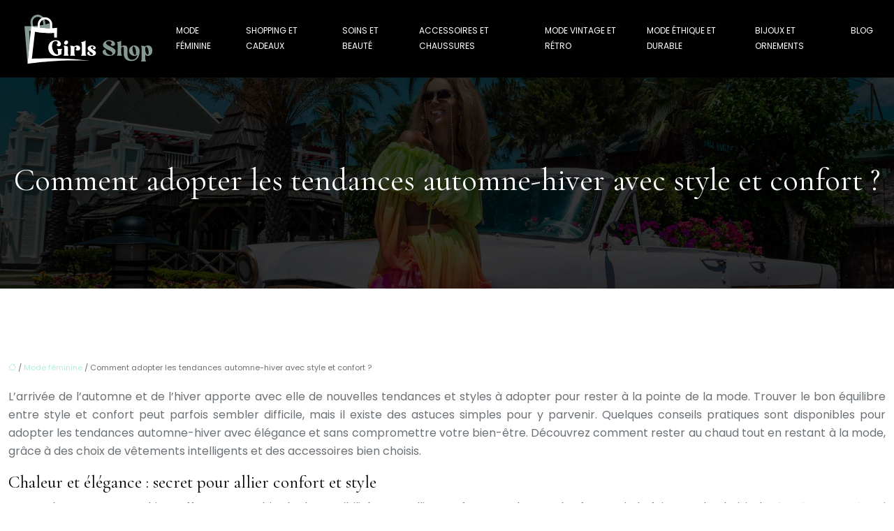

--- FILE ---
content_type: text/html; charset=UTF-8
request_url: https://www.girls-shop.net/comment-adopter-les-tendances-automne-hiver-avec-style-et-confort/
body_size: 13508
content:
<!DOCTYPE html>
<html lang="fr-FR">
<head>
<meta charset="UTF-8" />
<meta name="viewport" content="width=device-width">
<link rel="shortcut icon" href="/wp-content/uploads/2023/10/shop.svg" />
<script type="application/ld+json">
{
    "@context": "https://schema.org",
    "@graph": [
        {
            "@type": "WebSite",
            "@id": "https://www.girls-shop.net#website",
            "url": "https://www.girls-shop.net",
            "name": "girls-shop",
            "inLanguage": "fr-FR",
            "publisher": {
                "@id": "https://www.girls-shop.net#organization"
            }
        },
        {
            "@type": "Organization",
            "@id": "https://www.girls-shop.net#organization",
            "name": "girls-shop",
            "url": "https://www.girls-shop.net",
            "logo": {
                "@type": "ImageObject",
                "@id": "https://www.girls-shop.net#logo",
                "url": "https://www.girls-shop.net/wp-content/uploads/2023/10/Girls-Shop-2.svg"
            }
        },
        {
            "@type": "WebPage",
            "@id": "https://www.girls-shop.net/comment-adopter-les-tendances-automne-hiver-avec-style-et-confort/#webpage",
            "url": "https://www.girls-shop.net/comment-adopter-les-tendances-automne-hiver-avec-style-et-confort/",
            "isPartOf": {
                "@id": "https://www.girls-shop.net#website"
            },
            "breadcrumb": {
                "@id": "https://www.girls-shop.net/comment-adopter-les-tendances-automne-hiver-avec-style-et-confort/#breadcrumb"
            },
            "inLanguage": "fr_FR"
        },
        {
            "@type": "Article",
            "@id": "https://www.girls-shop.net/comment-adopter-les-tendances-automne-hiver-avec-style-et-confort/#article",
            "headline": "Comment adopter les tendances automne-hiver avec style et confort ?",
            "mainEntityOfPage": {
                "@id": "https://www.girls-shop.net/comment-adopter-les-tendances-automne-hiver-avec-style-et-confort/#webpage"
            },
            "wordCount": 1138,
            "isAccessibleForFree": true,
            "articleSection": [
                "Mode féminine"
            ],
            "datePublished": "2023-10-17T00:00:00+00:00",
            "author": {
                "@id": "https://www.girls-shop.net/author/netlinking_user#person"
            },
            "publisher": {
                "@id": "https://www.girls-shop.net#organization"
            },
            "inLanguage": "fr-FR"
        },
        {
            "@type": "BreadcrumbList",
            "@id": "https://www.girls-shop.net/comment-adopter-les-tendances-automne-hiver-avec-style-et-confort/#breadcrumb",
            "itemListElement": [
                {
                    "@type": "ListItem",
                    "position": 1,
                    "name": "Accueil",
                    "item": "https://www.girls-shop.net/"
                },
                {
                    "@type": "ListItem",
                    "position": 2,
                    "name": "Mode féminine",
                    "item": "https://www.girls-shop.net/mode-feminine/"
                },
                {
                    "@type": "ListItem",
                    "position": 3,
                    "name": "Comment adopter les tendances automne-hiver avec style et confort ?",
                    "item": "https://www.girls-shop.net/comment-adopter-les-tendances-automne-hiver-avec-style-et-confort/"
                }
            ]
        }
    ]
}</script>
<meta name='robots' content='max-image-preview:large' />
<title></title><meta name="description" content=""><link rel="alternate" title="oEmbed (JSON)" type="application/json+oembed" href="https://www.girls-shop.net/wp-json/oembed/1.0/embed?url=https%3A%2F%2Fwww.girls-shop.net%2Fcomment-adopter-les-tendances-automne-hiver-avec-style-et-confort%2F" />
<link rel="alternate" title="oEmbed (XML)" type="text/xml+oembed" href="https://www.girls-shop.net/wp-json/oembed/1.0/embed?url=https%3A%2F%2Fwww.girls-shop.net%2Fcomment-adopter-les-tendances-automne-hiver-avec-style-et-confort%2F&#038;format=xml" />
<style id='wp-img-auto-sizes-contain-inline-css' type='text/css'>
img:is([sizes=auto i],[sizes^="auto," i]){contain-intrinsic-size:3000px 1500px}
/*# sourceURL=wp-img-auto-sizes-contain-inline-css */
</style>
<style id='wp-block-library-inline-css' type='text/css'>
:root{--wp-block-synced-color:#7a00df;--wp-block-synced-color--rgb:122,0,223;--wp-bound-block-color:var(--wp-block-synced-color);--wp-editor-canvas-background:#ddd;--wp-admin-theme-color:#007cba;--wp-admin-theme-color--rgb:0,124,186;--wp-admin-theme-color-darker-10:#006ba1;--wp-admin-theme-color-darker-10--rgb:0,107,160.5;--wp-admin-theme-color-darker-20:#005a87;--wp-admin-theme-color-darker-20--rgb:0,90,135;--wp-admin-border-width-focus:2px}@media (min-resolution:192dpi){:root{--wp-admin-border-width-focus:1.5px}}.wp-element-button{cursor:pointer}:root .has-very-light-gray-background-color{background-color:#eee}:root .has-very-dark-gray-background-color{background-color:#313131}:root .has-very-light-gray-color{color:#eee}:root .has-very-dark-gray-color{color:#313131}:root .has-vivid-green-cyan-to-vivid-cyan-blue-gradient-background{background:linear-gradient(135deg,#00d084,#0693e3)}:root .has-purple-crush-gradient-background{background:linear-gradient(135deg,#34e2e4,#4721fb 50%,#ab1dfe)}:root .has-hazy-dawn-gradient-background{background:linear-gradient(135deg,#faaca8,#dad0ec)}:root .has-subdued-olive-gradient-background{background:linear-gradient(135deg,#fafae1,#67a671)}:root .has-atomic-cream-gradient-background{background:linear-gradient(135deg,#fdd79a,#004a59)}:root .has-nightshade-gradient-background{background:linear-gradient(135deg,#330968,#31cdcf)}:root .has-midnight-gradient-background{background:linear-gradient(135deg,#020381,#2874fc)}:root{--wp--preset--font-size--normal:16px;--wp--preset--font-size--huge:42px}.has-regular-font-size{font-size:1em}.has-larger-font-size{font-size:2.625em}.has-normal-font-size{font-size:var(--wp--preset--font-size--normal)}.has-huge-font-size{font-size:var(--wp--preset--font-size--huge)}.has-text-align-center{text-align:center}.has-text-align-left{text-align:left}.has-text-align-right{text-align:right}.has-fit-text{white-space:nowrap!important}#end-resizable-editor-section{display:none}.aligncenter{clear:both}.items-justified-left{justify-content:flex-start}.items-justified-center{justify-content:center}.items-justified-right{justify-content:flex-end}.items-justified-space-between{justify-content:space-between}.screen-reader-text{border:0;clip-path:inset(50%);height:1px;margin:-1px;overflow:hidden;padding:0;position:absolute;width:1px;word-wrap:normal!important}.screen-reader-text:focus{background-color:#ddd;clip-path:none;color:#444;display:block;font-size:1em;height:auto;left:5px;line-height:normal;padding:15px 23px 14px;text-decoration:none;top:5px;width:auto;z-index:100000}html :where(.has-border-color){border-style:solid}html :where([style*=border-top-color]){border-top-style:solid}html :where([style*=border-right-color]){border-right-style:solid}html :where([style*=border-bottom-color]){border-bottom-style:solid}html :where([style*=border-left-color]){border-left-style:solid}html :where([style*=border-width]){border-style:solid}html :where([style*=border-top-width]){border-top-style:solid}html :where([style*=border-right-width]){border-right-style:solid}html :where([style*=border-bottom-width]){border-bottom-style:solid}html :where([style*=border-left-width]){border-left-style:solid}html :where(img[class*=wp-image-]){height:auto;max-width:100%}:where(figure){margin:0 0 1em}html :where(.is-position-sticky){--wp-admin--admin-bar--position-offset:var(--wp-admin--admin-bar--height,0px)}@media screen and (max-width:600px){html :where(.is-position-sticky){--wp-admin--admin-bar--position-offset:0px}}

/*# sourceURL=wp-block-library-inline-css */
</style><style id='wp-block-image-inline-css' type='text/css'>
.wp-block-image>a,.wp-block-image>figure>a{display:inline-block}.wp-block-image img{box-sizing:border-box;height:auto;max-width:100%;vertical-align:bottom}@media not (prefers-reduced-motion){.wp-block-image img.hide{visibility:hidden}.wp-block-image img.show{animation:show-content-image .4s}}.wp-block-image[style*=border-radius] img,.wp-block-image[style*=border-radius]>a{border-radius:inherit}.wp-block-image.has-custom-border img{box-sizing:border-box}.wp-block-image.aligncenter{text-align:center}.wp-block-image.alignfull>a,.wp-block-image.alignwide>a{width:100%}.wp-block-image.alignfull img,.wp-block-image.alignwide img{height:auto;width:100%}.wp-block-image .aligncenter,.wp-block-image .alignleft,.wp-block-image .alignright,.wp-block-image.aligncenter,.wp-block-image.alignleft,.wp-block-image.alignright{display:table}.wp-block-image .aligncenter>figcaption,.wp-block-image .alignleft>figcaption,.wp-block-image .alignright>figcaption,.wp-block-image.aligncenter>figcaption,.wp-block-image.alignleft>figcaption,.wp-block-image.alignright>figcaption{caption-side:bottom;display:table-caption}.wp-block-image .alignleft{float:left;margin:.5em 1em .5em 0}.wp-block-image .alignright{float:right;margin:.5em 0 .5em 1em}.wp-block-image .aligncenter{margin-left:auto;margin-right:auto}.wp-block-image :where(figcaption){margin-bottom:1em;margin-top:.5em}.wp-block-image.is-style-circle-mask img{border-radius:9999px}@supports ((-webkit-mask-image:none) or (mask-image:none)) or (-webkit-mask-image:none){.wp-block-image.is-style-circle-mask img{border-radius:0;-webkit-mask-image:url('data:image/svg+xml;utf8,<svg viewBox="0 0 100 100" xmlns="http://www.w3.org/2000/svg"><circle cx="50" cy="50" r="50"/></svg>');mask-image:url('data:image/svg+xml;utf8,<svg viewBox="0 0 100 100" xmlns="http://www.w3.org/2000/svg"><circle cx="50" cy="50" r="50"/></svg>');mask-mode:alpha;-webkit-mask-position:center;mask-position:center;-webkit-mask-repeat:no-repeat;mask-repeat:no-repeat;-webkit-mask-size:contain;mask-size:contain}}:root :where(.wp-block-image.is-style-rounded img,.wp-block-image .is-style-rounded img){border-radius:9999px}.wp-block-image figure{margin:0}.wp-lightbox-container{display:flex;flex-direction:column;position:relative}.wp-lightbox-container img{cursor:zoom-in}.wp-lightbox-container img:hover+button{opacity:1}.wp-lightbox-container button{align-items:center;backdrop-filter:blur(16px) saturate(180%);background-color:#5a5a5a40;border:none;border-radius:4px;cursor:zoom-in;display:flex;height:20px;justify-content:center;opacity:0;padding:0;position:absolute;right:16px;text-align:center;top:16px;width:20px;z-index:100}@media not (prefers-reduced-motion){.wp-lightbox-container button{transition:opacity .2s ease}}.wp-lightbox-container button:focus-visible{outline:3px auto #5a5a5a40;outline:3px auto -webkit-focus-ring-color;outline-offset:3px}.wp-lightbox-container button:hover{cursor:pointer;opacity:1}.wp-lightbox-container button:focus{opacity:1}.wp-lightbox-container button:focus,.wp-lightbox-container button:hover,.wp-lightbox-container button:not(:hover):not(:active):not(.has-background){background-color:#5a5a5a40;border:none}.wp-lightbox-overlay{box-sizing:border-box;cursor:zoom-out;height:100vh;left:0;overflow:hidden;position:fixed;top:0;visibility:hidden;width:100%;z-index:100000}.wp-lightbox-overlay .close-button{align-items:center;cursor:pointer;display:flex;justify-content:center;min-height:40px;min-width:40px;padding:0;position:absolute;right:calc(env(safe-area-inset-right) + 16px);top:calc(env(safe-area-inset-top) + 16px);z-index:5000000}.wp-lightbox-overlay .close-button:focus,.wp-lightbox-overlay .close-button:hover,.wp-lightbox-overlay .close-button:not(:hover):not(:active):not(.has-background){background:none;border:none}.wp-lightbox-overlay .lightbox-image-container{height:var(--wp--lightbox-container-height);left:50%;overflow:hidden;position:absolute;top:50%;transform:translate(-50%,-50%);transform-origin:top left;width:var(--wp--lightbox-container-width);z-index:9999999999}.wp-lightbox-overlay .wp-block-image{align-items:center;box-sizing:border-box;display:flex;height:100%;justify-content:center;margin:0;position:relative;transform-origin:0 0;width:100%;z-index:3000000}.wp-lightbox-overlay .wp-block-image img{height:var(--wp--lightbox-image-height);min-height:var(--wp--lightbox-image-height);min-width:var(--wp--lightbox-image-width);width:var(--wp--lightbox-image-width)}.wp-lightbox-overlay .wp-block-image figcaption{display:none}.wp-lightbox-overlay button{background:none;border:none}.wp-lightbox-overlay .scrim{background-color:#fff;height:100%;opacity:.9;position:absolute;width:100%;z-index:2000000}.wp-lightbox-overlay.active{visibility:visible}@media not (prefers-reduced-motion){.wp-lightbox-overlay.active{animation:turn-on-visibility .25s both}.wp-lightbox-overlay.active img{animation:turn-on-visibility .35s both}.wp-lightbox-overlay.show-closing-animation:not(.active){animation:turn-off-visibility .35s both}.wp-lightbox-overlay.show-closing-animation:not(.active) img{animation:turn-off-visibility .25s both}.wp-lightbox-overlay.zoom.active{animation:none;opacity:1;visibility:visible}.wp-lightbox-overlay.zoom.active .lightbox-image-container{animation:lightbox-zoom-in .4s}.wp-lightbox-overlay.zoom.active .lightbox-image-container img{animation:none}.wp-lightbox-overlay.zoom.active .scrim{animation:turn-on-visibility .4s forwards}.wp-lightbox-overlay.zoom.show-closing-animation:not(.active){animation:none}.wp-lightbox-overlay.zoom.show-closing-animation:not(.active) .lightbox-image-container{animation:lightbox-zoom-out .4s}.wp-lightbox-overlay.zoom.show-closing-animation:not(.active) .lightbox-image-container img{animation:none}.wp-lightbox-overlay.zoom.show-closing-animation:not(.active) .scrim{animation:turn-off-visibility .4s forwards}}@keyframes show-content-image{0%{visibility:hidden}99%{visibility:hidden}to{visibility:visible}}@keyframes turn-on-visibility{0%{opacity:0}to{opacity:1}}@keyframes turn-off-visibility{0%{opacity:1;visibility:visible}99%{opacity:0;visibility:visible}to{opacity:0;visibility:hidden}}@keyframes lightbox-zoom-in{0%{transform:translate(calc((-100vw + var(--wp--lightbox-scrollbar-width))/2 + var(--wp--lightbox-initial-left-position)),calc(-50vh + var(--wp--lightbox-initial-top-position))) scale(var(--wp--lightbox-scale))}to{transform:translate(-50%,-50%) scale(1)}}@keyframes lightbox-zoom-out{0%{transform:translate(-50%,-50%) scale(1);visibility:visible}99%{visibility:visible}to{transform:translate(calc((-100vw + var(--wp--lightbox-scrollbar-width))/2 + var(--wp--lightbox-initial-left-position)),calc(-50vh + var(--wp--lightbox-initial-top-position))) scale(var(--wp--lightbox-scale));visibility:hidden}}
/*# sourceURL=https://www.girls-shop.net/wp-includes/blocks/image/style.min.css */
</style>
<style id='wp-block-list-inline-css' type='text/css'>
ol,ul{box-sizing:border-box}:root :where(.wp-block-list.has-background){padding:1.25em 2.375em}
/*# sourceURL=https://www.girls-shop.net/wp-includes/blocks/list/style.min.css */
</style>
<style id='wp-block-columns-inline-css' type='text/css'>
.wp-block-columns{box-sizing:border-box;display:flex;flex-wrap:wrap!important}@media (min-width:782px){.wp-block-columns{flex-wrap:nowrap!important}}.wp-block-columns{align-items:normal!important}.wp-block-columns.are-vertically-aligned-top{align-items:flex-start}.wp-block-columns.are-vertically-aligned-center{align-items:center}.wp-block-columns.are-vertically-aligned-bottom{align-items:flex-end}@media (max-width:781px){.wp-block-columns:not(.is-not-stacked-on-mobile)>.wp-block-column{flex-basis:100%!important}}@media (min-width:782px){.wp-block-columns:not(.is-not-stacked-on-mobile)>.wp-block-column{flex-basis:0;flex-grow:1}.wp-block-columns:not(.is-not-stacked-on-mobile)>.wp-block-column[style*=flex-basis]{flex-grow:0}}.wp-block-columns.is-not-stacked-on-mobile{flex-wrap:nowrap!important}.wp-block-columns.is-not-stacked-on-mobile>.wp-block-column{flex-basis:0;flex-grow:1}.wp-block-columns.is-not-stacked-on-mobile>.wp-block-column[style*=flex-basis]{flex-grow:0}:where(.wp-block-columns){margin-bottom:1.75em}:where(.wp-block-columns.has-background){padding:1.25em 2.375em}.wp-block-column{flex-grow:1;min-width:0;overflow-wrap:break-word;word-break:break-word}.wp-block-column.is-vertically-aligned-top{align-self:flex-start}.wp-block-column.is-vertically-aligned-center{align-self:center}.wp-block-column.is-vertically-aligned-bottom{align-self:flex-end}.wp-block-column.is-vertically-aligned-stretch{align-self:stretch}.wp-block-column.is-vertically-aligned-bottom,.wp-block-column.is-vertically-aligned-center,.wp-block-column.is-vertically-aligned-top{width:100%}
/*# sourceURL=https://www.girls-shop.net/wp-includes/blocks/columns/style.min.css */
</style>
<style id='wp-block-paragraph-inline-css' type='text/css'>
.is-small-text{font-size:.875em}.is-regular-text{font-size:1em}.is-large-text{font-size:2.25em}.is-larger-text{font-size:3em}.has-drop-cap:not(:focus):first-letter{float:left;font-size:8.4em;font-style:normal;font-weight:100;line-height:.68;margin:.05em .1em 0 0;text-transform:uppercase}body.rtl .has-drop-cap:not(:focus):first-letter{float:none;margin-left:.1em}p.has-drop-cap.has-background{overflow:hidden}:root :where(p.has-background){padding:1.25em 2.375em}:where(p.has-text-color:not(.has-link-color)) a{color:inherit}p.has-text-align-left[style*="writing-mode:vertical-lr"],p.has-text-align-right[style*="writing-mode:vertical-rl"]{rotate:180deg}
/*# sourceURL=https://www.girls-shop.net/wp-includes/blocks/paragraph/style.min.css */
</style>
<style id='global-styles-inline-css' type='text/css'>
:root{--wp--preset--aspect-ratio--square: 1;--wp--preset--aspect-ratio--4-3: 4/3;--wp--preset--aspect-ratio--3-4: 3/4;--wp--preset--aspect-ratio--3-2: 3/2;--wp--preset--aspect-ratio--2-3: 2/3;--wp--preset--aspect-ratio--16-9: 16/9;--wp--preset--aspect-ratio--9-16: 9/16;--wp--preset--color--black: #000000;--wp--preset--color--cyan-bluish-gray: #abb8c3;--wp--preset--color--white: #ffffff;--wp--preset--color--pale-pink: #f78da7;--wp--preset--color--vivid-red: #cf2e2e;--wp--preset--color--luminous-vivid-orange: #ff6900;--wp--preset--color--luminous-vivid-amber: #fcb900;--wp--preset--color--light-green-cyan: #7bdcb5;--wp--preset--color--vivid-green-cyan: #00d084;--wp--preset--color--pale-cyan-blue: #8ed1fc;--wp--preset--color--vivid-cyan-blue: #0693e3;--wp--preset--color--vivid-purple: #9b51e0;--wp--preset--color--base: #f9f9f9;--wp--preset--color--base-2: #ffffff;--wp--preset--color--contrast: #111111;--wp--preset--color--contrast-2: #636363;--wp--preset--color--contrast-3: #A4A4A4;--wp--preset--color--accent: #cfcabe;--wp--preset--color--accent-2: #c2a990;--wp--preset--color--accent-3: #d8613c;--wp--preset--color--accent-4: #b1c5a4;--wp--preset--color--accent-5: #b5bdbc;--wp--preset--gradient--vivid-cyan-blue-to-vivid-purple: linear-gradient(135deg,rgb(6,147,227) 0%,rgb(155,81,224) 100%);--wp--preset--gradient--light-green-cyan-to-vivid-green-cyan: linear-gradient(135deg,rgb(122,220,180) 0%,rgb(0,208,130) 100%);--wp--preset--gradient--luminous-vivid-amber-to-luminous-vivid-orange: linear-gradient(135deg,rgb(252,185,0) 0%,rgb(255,105,0) 100%);--wp--preset--gradient--luminous-vivid-orange-to-vivid-red: linear-gradient(135deg,rgb(255,105,0) 0%,rgb(207,46,46) 100%);--wp--preset--gradient--very-light-gray-to-cyan-bluish-gray: linear-gradient(135deg,rgb(238,238,238) 0%,rgb(169,184,195) 100%);--wp--preset--gradient--cool-to-warm-spectrum: linear-gradient(135deg,rgb(74,234,220) 0%,rgb(151,120,209) 20%,rgb(207,42,186) 40%,rgb(238,44,130) 60%,rgb(251,105,98) 80%,rgb(254,248,76) 100%);--wp--preset--gradient--blush-light-purple: linear-gradient(135deg,rgb(255,206,236) 0%,rgb(152,150,240) 100%);--wp--preset--gradient--blush-bordeaux: linear-gradient(135deg,rgb(254,205,165) 0%,rgb(254,45,45) 50%,rgb(107,0,62) 100%);--wp--preset--gradient--luminous-dusk: linear-gradient(135deg,rgb(255,203,112) 0%,rgb(199,81,192) 50%,rgb(65,88,208) 100%);--wp--preset--gradient--pale-ocean: linear-gradient(135deg,rgb(255,245,203) 0%,rgb(182,227,212) 50%,rgb(51,167,181) 100%);--wp--preset--gradient--electric-grass: linear-gradient(135deg,rgb(202,248,128) 0%,rgb(113,206,126) 100%);--wp--preset--gradient--midnight: linear-gradient(135deg,rgb(2,3,129) 0%,rgb(40,116,252) 100%);--wp--preset--gradient--gradient-1: linear-gradient(to bottom, #cfcabe 0%, #F9F9F9 100%);--wp--preset--gradient--gradient-2: linear-gradient(to bottom, #C2A990 0%, #F9F9F9 100%);--wp--preset--gradient--gradient-3: linear-gradient(to bottom, #D8613C 0%, #F9F9F9 100%);--wp--preset--gradient--gradient-4: linear-gradient(to bottom, #B1C5A4 0%, #F9F9F9 100%);--wp--preset--gradient--gradient-5: linear-gradient(to bottom, #B5BDBC 0%, #F9F9F9 100%);--wp--preset--gradient--gradient-6: linear-gradient(to bottom, #A4A4A4 0%, #F9F9F9 100%);--wp--preset--gradient--gradient-7: linear-gradient(to bottom, #cfcabe 50%, #F9F9F9 50%);--wp--preset--gradient--gradient-8: linear-gradient(to bottom, #C2A990 50%, #F9F9F9 50%);--wp--preset--gradient--gradient-9: linear-gradient(to bottom, #D8613C 50%, #F9F9F9 50%);--wp--preset--gradient--gradient-10: linear-gradient(to bottom, #B1C5A4 50%, #F9F9F9 50%);--wp--preset--gradient--gradient-11: linear-gradient(to bottom, #B5BDBC 50%, #F9F9F9 50%);--wp--preset--gradient--gradient-12: linear-gradient(to bottom, #A4A4A4 50%, #F9F9F9 50%);--wp--preset--font-size--small: 13px;--wp--preset--font-size--medium: 20px;--wp--preset--font-size--large: 36px;--wp--preset--font-size--x-large: 42px;--wp--preset--spacing--20: min(1.5rem, 2vw);--wp--preset--spacing--30: min(2.5rem, 3vw);--wp--preset--spacing--40: min(4rem, 5vw);--wp--preset--spacing--50: min(6.5rem, 8vw);--wp--preset--spacing--60: min(10.5rem, 13vw);--wp--preset--spacing--70: 3.38rem;--wp--preset--spacing--80: 5.06rem;--wp--preset--spacing--10: 1rem;--wp--preset--shadow--natural: 6px 6px 9px rgba(0, 0, 0, 0.2);--wp--preset--shadow--deep: 12px 12px 50px rgba(0, 0, 0, 0.4);--wp--preset--shadow--sharp: 6px 6px 0px rgba(0, 0, 0, 0.2);--wp--preset--shadow--outlined: 6px 6px 0px -3px rgb(255, 255, 255), 6px 6px rgb(0, 0, 0);--wp--preset--shadow--crisp: 6px 6px 0px rgb(0, 0, 0);}:root { --wp--style--global--content-size: 1320px;--wp--style--global--wide-size: 1920px; }:where(body) { margin: 0; }.wp-site-blocks { padding-top: var(--wp--style--root--padding-top); padding-bottom: var(--wp--style--root--padding-bottom); }.has-global-padding { padding-right: var(--wp--style--root--padding-right); padding-left: var(--wp--style--root--padding-left); }.has-global-padding > .alignfull { margin-right: calc(var(--wp--style--root--padding-right) * -1); margin-left: calc(var(--wp--style--root--padding-left) * -1); }.has-global-padding :where(:not(.alignfull.is-layout-flow) > .has-global-padding:not(.wp-block-block, .alignfull)) { padding-right: 0; padding-left: 0; }.has-global-padding :where(:not(.alignfull.is-layout-flow) > .has-global-padding:not(.wp-block-block, .alignfull)) > .alignfull { margin-left: 0; margin-right: 0; }.wp-site-blocks > .alignleft { float: left; margin-right: 2em; }.wp-site-blocks > .alignright { float: right; margin-left: 2em; }.wp-site-blocks > .aligncenter { justify-content: center; margin-left: auto; margin-right: auto; }:where(.wp-site-blocks) > * { margin-block-start: 1.2rem; margin-block-end: 0; }:where(.wp-site-blocks) > :first-child { margin-block-start: 0; }:where(.wp-site-blocks) > :last-child { margin-block-end: 0; }:root { --wp--style--block-gap: 1.2rem; }:root :where(.is-layout-flow) > :first-child{margin-block-start: 0;}:root :where(.is-layout-flow) > :last-child{margin-block-end: 0;}:root :where(.is-layout-flow) > *{margin-block-start: 1.2rem;margin-block-end: 0;}:root :where(.is-layout-constrained) > :first-child{margin-block-start: 0;}:root :where(.is-layout-constrained) > :last-child{margin-block-end: 0;}:root :where(.is-layout-constrained) > *{margin-block-start: 1.2rem;margin-block-end: 0;}:root :where(.is-layout-flex){gap: 1.2rem;}:root :where(.is-layout-grid){gap: 1.2rem;}.is-layout-flow > .alignleft{float: left;margin-inline-start: 0;margin-inline-end: 2em;}.is-layout-flow > .alignright{float: right;margin-inline-start: 2em;margin-inline-end: 0;}.is-layout-flow > .aligncenter{margin-left: auto !important;margin-right: auto !important;}.is-layout-constrained > .alignleft{float: left;margin-inline-start: 0;margin-inline-end: 2em;}.is-layout-constrained > .alignright{float: right;margin-inline-start: 2em;margin-inline-end: 0;}.is-layout-constrained > .aligncenter{margin-left: auto !important;margin-right: auto !important;}.is-layout-constrained > :where(:not(.alignleft):not(.alignright):not(.alignfull)){max-width: var(--wp--style--global--content-size);margin-left: auto !important;margin-right: auto !important;}.is-layout-constrained > .alignwide{max-width: var(--wp--style--global--wide-size);}body .is-layout-flex{display: flex;}.is-layout-flex{flex-wrap: wrap;align-items: center;}.is-layout-flex > :is(*, div){margin: 0;}body .is-layout-grid{display: grid;}.is-layout-grid > :is(*, div){margin: 0;}body{--wp--style--root--padding-top: 0px;--wp--style--root--padding-right: var(--wp--preset--spacing--50);--wp--style--root--padding-bottom: 0px;--wp--style--root--padding-left: var(--wp--preset--spacing--50);}a:where(:not(.wp-element-button)){text-decoration: underline;}:root :where(a:where(:not(.wp-element-button)):hover){text-decoration: none;}:root :where(.wp-element-button, .wp-block-button__link){background-color: var(--wp--preset--color--contrast);border-radius: .33rem;border-color: var(--wp--preset--color--contrast);border-width: 0;color: var(--wp--preset--color--base);font-family: inherit;font-size: var(--wp--preset--font-size--small);font-style: normal;font-weight: 500;letter-spacing: inherit;line-height: inherit;padding-top: 0.6rem;padding-right: 1rem;padding-bottom: 0.6rem;padding-left: 1rem;text-decoration: none;text-transform: inherit;}:root :where(.wp-element-button:hover, .wp-block-button__link:hover){background-color: var(--wp--preset--color--contrast-2);border-color: var(--wp--preset--color--contrast-2);color: var(--wp--preset--color--base);}:root :where(.wp-element-button:focus, .wp-block-button__link:focus){background-color: var(--wp--preset--color--contrast-2);border-color: var(--wp--preset--color--contrast-2);color: var(--wp--preset--color--base);outline-color: var(--wp--preset--color--contrast);outline-offset: 2px;outline-style: dotted;outline-width: 1px;}:root :where(.wp-element-button:active, .wp-block-button__link:active){background-color: var(--wp--preset--color--contrast);color: var(--wp--preset--color--base);}:root :where(.wp-element-caption, .wp-block-audio figcaption, .wp-block-embed figcaption, .wp-block-gallery figcaption, .wp-block-image figcaption, .wp-block-table figcaption, .wp-block-video figcaption){color: var(--wp--preset--color--contrast-2);font-family: var(--wp--preset--font-family--body);font-size: 0.8rem;}.has-black-color{color: var(--wp--preset--color--black) !important;}.has-cyan-bluish-gray-color{color: var(--wp--preset--color--cyan-bluish-gray) !important;}.has-white-color{color: var(--wp--preset--color--white) !important;}.has-pale-pink-color{color: var(--wp--preset--color--pale-pink) !important;}.has-vivid-red-color{color: var(--wp--preset--color--vivid-red) !important;}.has-luminous-vivid-orange-color{color: var(--wp--preset--color--luminous-vivid-orange) !important;}.has-luminous-vivid-amber-color{color: var(--wp--preset--color--luminous-vivid-amber) !important;}.has-light-green-cyan-color{color: var(--wp--preset--color--light-green-cyan) !important;}.has-vivid-green-cyan-color{color: var(--wp--preset--color--vivid-green-cyan) !important;}.has-pale-cyan-blue-color{color: var(--wp--preset--color--pale-cyan-blue) !important;}.has-vivid-cyan-blue-color{color: var(--wp--preset--color--vivid-cyan-blue) !important;}.has-vivid-purple-color{color: var(--wp--preset--color--vivid-purple) !important;}.has-base-color{color: var(--wp--preset--color--base) !important;}.has-base-2-color{color: var(--wp--preset--color--base-2) !important;}.has-contrast-color{color: var(--wp--preset--color--contrast) !important;}.has-contrast-2-color{color: var(--wp--preset--color--contrast-2) !important;}.has-contrast-3-color{color: var(--wp--preset--color--contrast-3) !important;}.has-accent-color{color: var(--wp--preset--color--accent) !important;}.has-accent-2-color{color: var(--wp--preset--color--accent-2) !important;}.has-accent-3-color{color: var(--wp--preset--color--accent-3) !important;}.has-accent-4-color{color: var(--wp--preset--color--accent-4) !important;}.has-accent-5-color{color: var(--wp--preset--color--accent-5) !important;}.has-black-background-color{background-color: var(--wp--preset--color--black) !important;}.has-cyan-bluish-gray-background-color{background-color: var(--wp--preset--color--cyan-bluish-gray) !important;}.has-white-background-color{background-color: var(--wp--preset--color--white) !important;}.has-pale-pink-background-color{background-color: var(--wp--preset--color--pale-pink) !important;}.has-vivid-red-background-color{background-color: var(--wp--preset--color--vivid-red) !important;}.has-luminous-vivid-orange-background-color{background-color: var(--wp--preset--color--luminous-vivid-orange) !important;}.has-luminous-vivid-amber-background-color{background-color: var(--wp--preset--color--luminous-vivid-amber) !important;}.has-light-green-cyan-background-color{background-color: var(--wp--preset--color--light-green-cyan) !important;}.has-vivid-green-cyan-background-color{background-color: var(--wp--preset--color--vivid-green-cyan) !important;}.has-pale-cyan-blue-background-color{background-color: var(--wp--preset--color--pale-cyan-blue) !important;}.has-vivid-cyan-blue-background-color{background-color: var(--wp--preset--color--vivid-cyan-blue) !important;}.has-vivid-purple-background-color{background-color: var(--wp--preset--color--vivid-purple) !important;}.has-base-background-color{background-color: var(--wp--preset--color--base) !important;}.has-base-2-background-color{background-color: var(--wp--preset--color--base-2) !important;}.has-contrast-background-color{background-color: var(--wp--preset--color--contrast) !important;}.has-contrast-2-background-color{background-color: var(--wp--preset--color--contrast-2) !important;}.has-contrast-3-background-color{background-color: var(--wp--preset--color--contrast-3) !important;}.has-accent-background-color{background-color: var(--wp--preset--color--accent) !important;}.has-accent-2-background-color{background-color: var(--wp--preset--color--accent-2) !important;}.has-accent-3-background-color{background-color: var(--wp--preset--color--accent-3) !important;}.has-accent-4-background-color{background-color: var(--wp--preset--color--accent-4) !important;}.has-accent-5-background-color{background-color: var(--wp--preset--color--accent-5) !important;}.has-black-border-color{border-color: var(--wp--preset--color--black) !important;}.has-cyan-bluish-gray-border-color{border-color: var(--wp--preset--color--cyan-bluish-gray) !important;}.has-white-border-color{border-color: var(--wp--preset--color--white) !important;}.has-pale-pink-border-color{border-color: var(--wp--preset--color--pale-pink) !important;}.has-vivid-red-border-color{border-color: var(--wp--preset--color--vivid-red) !important;}.has-luminous-vivid-orange-border-color{border-color: var(--wp--preset--color--luminous-vivid-orange) !important;}.has-luminous-vivid-amber-border-color{border-color: var(--wp--preset--color--luminous-vivid-amber) !important;}.has-light-green-cyan-border-color{border-color: var(--wp--preset--color--light-green-cyan) !important;}.has-vivid-green-cyan-border-color{border-color: var(--wp--preset--color--vivid-green-cyan) !important;}.has-pale-cyan-blue-border-color{border-color: var(--wp--preset--color--pale-cyan-blue) !important;}.has-vivid-cyan-blue-border-color{border-color: var(--wp--preset--color--vivid-cyan-blue) !important;}.has-vivid-purple-border-color{border-color: var(--wp--preset--color--vivid-purple) !important;}.has-base-border-color{border-color: var(--wp--preset--color--base) !important;}.has-base-2-border-color{border-color: var(--wp--preset--color--base-2) !important;}.has-contrast-border-color{border-color: var(--wp--preset--color--contrast) !important;}.has-contrast-2-border-color{border-color: var(--wp--preset--color--contrast-2) !important;}.has-contrast-3-border-color{border-color: var(--wp--preset--color--contrast-3) !important;}.has-accent-border-color{border-color: var(--wp--preset--color--accent) !important;}.has-accent-2-border-color{border-color: var(--wp--preset--color--accent-2) !important;}.has-accent-3-border-color{border-color: var(--wp--preset--color--accent-3) !important;}.has-accent-4-border-color{border-color: var(--wp--preset--color--accent-4) !important;}.has-accent-5-border-color{border-color: var(--wp--preset--color--accent-5) !important;}.has-vivid-cyan-blue-to-vivid-purple-gradient-background{background: var(--wp--preset--gradient--vivid-cyan-blue-to-vivid-purple) !important;}.has-light-green-cyan-to-vivid-green-cyan-gradient-background{background: var(--wp--preset--gradient--light-green-cyan-to-vivid-green-cyan) !important;}.has-luminous-vivid-amber-to-luminous-vivid-orange-gradient-background{background: var(--wp--preset--gradient--luminous-vivid-amber-to-luminous-vivid-orange) !important;}.has-luminous-vivid-orange-to-vivid-red-gradient-background{background: var(--wp--preset--gradient--luminous-vivid-orange-to-vivid-red) !important;}.has-very-light-gray-to-cyan-bluish-gray-gradient-background{background: var(--wp--preset--gradient--very-light-gray-to-cyan-bluish-gray) !important;}.has-cool-to-warm-spectrum-gradient-background{background: var(--wp--preset--gradient--cool-to-warm-spectrum) !important;}.has-blush-light-purple-gradient-background{background: var(--wp--preset--gradient--blush-light-purple) !important;}.has-blush-bordeaux-gradient-background{background: var(--wp--preset--gradient--blush-bordeaux) !important;}.has-luminous-dusk-gradient-background{background: var(--wp--preset--gradient--luminous-dusk) !important;}.has-pale-ocean-gradient-background{background: var(--wp--preset--gradient--pale-ocean) !important;}.has-electric-grass-gradient-background{background: var(--wp--preset--gradient--electric-grass) !important;}.has-midnight-gradient-background{background: var(--wp--preset--gradient--midnight) !important;}.has-gradient-1-gradient-background{background: var(--wp--preset--gradient--gradient-1) !important;}.has-gradient-2-gradient-background{background: var(--wp--preset--gradient--gradient-2) !important;}.has-gradient-3-gradient-background{background: var(--wp--preset--gradient--gradient-3) !important;}.has-gradient-4-gradient-background{background: var(--wp--preset--gradient--gradient-4) !important;}.has-gradient-5-gradient-background{background: var(--wp--preset--gradient--gradient-5) !important;}.has-gradient-6-gradient-background{background: var(--wp--preset--gradient--gradient-6) !important;}.has-gradient-7-gradient-background{background: var(--wp--preset--gradient--gradient-7) !important;}.has-gradient-8-gradient-background{background: var(--wp--preset--gradient--gradient-8) !important;}.has-gradient-9-gradient-background{background: var(--wp--preset--gradient--gradient-9) !important;}.has-gradient-10-gradient-background{background: var(--wp--preset--gradient--gradient-10) !important;}.has-gradient-11-gradient-background{background: var(--wp--preset--gradient--gradient-11) !important;}.has-gradient-12-gradient-background{background: var(--wp--preset--gradient--gradient-12) !important;}.has-small-font-size{font-size: var(--wp--preset--font-size--small) !important;}.has-medium-font-size{font-size: var(--wp--preset--font-size--medium) !important;}.has-large-font-size{font-size: var(--wp--preset--font-size--large) !important;}.has-x-large-font-size{font-size: var(--wp--preset--font-size--x-large) !important;}
:root :where(.wp-block-list){padding-left: var(--wp--preset--spacing--10);}
/*# sourceURL=global-styles-inline-css */
</style>
<style id='core-block-supports-inline-css' type='text/css'>
.wp-container-core-columns-is-layout-28f84493{flex-wrap:nowrap;}
/*# sourceURL=core-block-supports-inline-css */
</style>

<link rel='stylesheet' id='default-css' href='https://www.girls-shop.net/wp-content/themes/factory-templates-4/style.css?ver=e77eb55ded5ad225c4cdf983ec090875' type='text/css' media='all' />
<link rel='stylesheet' id='bootstrap5-css' href='https://www.girls-shop.net/wp-content/themes/factory-templates-4/css/bootstrap.min.css?ver=e77eb55ded5ad225c4cdf983ec090875' type='text/css' media='all' />
<link rel='stylesheet' id='bootstrap-icon-css' href='https://www.girls-shop.net/wp-content/themes/factory-templates-4/css/bootstrap-icons.css?ver=e77eb55ded5ad225c4cdf983ec090875' type='text/css' media='all' />
<link rel='stylesheet' id='global-css' href='https://www.girls-shop.net/wp-content/themes/factory-templates-4/css/global.css?ver=e77eb55ded5ad225c4cdf983ec090875' type='text/css' media='all' />
<link rel='stylesheet' id='light-theme-css' href='https://www.girls-shop.net/wp-content/themes/factory-templates-4/css/light.css?ver=e77eb55ded5ad225c4cdf983ec090875' type='text/css' media='all' />
<script type="text/javascript" src="https://code.jquery.com/jquery-3.2.1.min.js?ver=e77eb55ded5ad225c4cdf983ec090875" id="jquery3.2.1-js"></script>
<script type="text/javascript" src="https://www.girls-shop.net/wp-content/themes/factory-templates-4/js/fn.js?ver=e77eb55ded5ad225c4cdf983ec090875" id="default_script-js"></script>
<link rel="https://api.w.org/" href="https://www.girls-shop.net/wp-json/" /><link rel="alternate" title="JSON" type="application/json" href="https://www.girls-shop.net/wp-json/wp/v2/posts/316" /><link rel="EditURI" type="application/rsd+xml" title="RSD" href="https://www.girls-shop.net/xmlrpc.php?rsd" />
<link rel="canonical" href="https://www.girls-shop.net/comment-adopter-les-tendances-automne-hiver-avec-style-et-confort/" />
<link rel='shortlink' href='https://www.girls-shop.net/?p=316' />
 
<meta name="google-site-verification" content="psp209S9kzrpovoeQyIQr7MbR-XrReuFbQRCu7Vdv8s" />
<meta name="google-site-verification" content="CRMXziLvreALM0zOGMUOr0Nx-TOa3035Oq1XliMJAkg" />
<link href="https://fonts.googleapis.com/css2?family=Cormorant+Garamond:ital@0;1&family=Poppins&display=swap" rel="stylesheet"> 
<style type="text/css">
.default_color_background,.menu-bars{background-color : #849994 }.default_color_text,a,h1 span,h2 span,h3 span,h4 span,h5 span,h6 span{color :#849994 }.navigation li a,.navigation li.disabled,.navigation li.active a,.owl-dots .owl-dot.active span,.owl-dots .owl-dot:hover span{background-color: #849994;}
.block-spc{border-color:#849994}
.page-content a{color : #b1eddf }.page-content a:hover{color : #b1b1e1 }.home .body-content a{color : #b1eddf }.home .body-content a:hover{color : #b1b1e1 }.col-menu,.main-navigation{background-color:transparent;}nav .bi-list{color:#fff}nav .navbar-toggler{background-color:#849994}body:not(.home) .main-navigation{background-color:#000}.main-navigation {padding:0px;}.main-navigation.scrolled{padding:0px;}.main-navigation nav li{padding:20px 15px;}.main-navigation.scrolled{background-color:#000000;}.main-navigation .logo-main{padding: 5px 5px 5px 5px;}.main-navigation .logo-main{height: auto;}.main-navigation  .logo-sticky{height: auto;}@media(min-width:990px){nav li a{padding:0px!important}}.main-navigation .sub-menu{background-color: #000000;}nav li a{font-size:12px;}nav li a{line-height:22px;}nav li a{color:#ffffff!important;}nav li:hover > a,.current-menu-item > a{color:#849994!important;}.main-navigation .sub-menu{padding:0px}.main-navigation ul ul li{padding:10px}.archive h1{color:#ffffff!important;}.archive h1{text-align:center!important;} .archive h1{font-size:45px}  .archive h2,.cat-description h2{font-size:25px} .archive h2 a,.cat-description h2{color:#000000!important;}.archive .readmore{background-color:#849994;}.archive .readmore{color:#ffffff;}.archive .readmore:hover{background-color:#7f7f90;}.archive .readmore:hover{color:#ffffff;}.archive .readmore{padding:8px 20px;}.archive .readmore{border-width: 0px}.single h1{color:#ffffff!important;}.single .the-post h2{color:#000!important;}.single .the-post h3{color:#000!important;}.single .the-post h4{color:#000!important;}.single .the-post h5{color:#000!important;}.single .the-post h6{color:#000!important;} .single .post-content a{color:#b1eddf} .single .post-content a:hover{color:#b1b1e1}.single h1{text-align:center!important;}.single h1{font-size: 45px}.single h2{font-size: 25px}.single h3{font-size: 21px}.single h4{font-size: 18px}.single h5{font-size: 16px}.single h6{font-size: 15px}footer{background-position:top }  footer a{color: #849994}#back_to_top{background-color:#849994;}#back_to_top i, #back_to_top svg{color:#fff;} footer{padding:100px 0px 0px} #back_to_top {padding:3px 5px 6px;}</style>
<style>:root {
    --color-primary: #849994;
    --color-primary-light: #abc6c0;
    --color-primary-dark: #5c6b67;
    --color-primary-hover: #768985;
    --color-primary-muted: #d3f4ec;
            --color-background: #fff;
    --color-text: #000000;
} </style>
<style id="custom-st" type="text/css">
body{font-family:Poppins;font-size:16px;line-height:26px;color:#6c7176;font-weight:400;}h1,h2,h3,h4,h5,h6,.kicker,footer div:not(.copyright) {font-family:Cormorant Garamond;}nav li a{text-transform:uppercase;}.b6-col{transition:.4s;}.add-zindex1,footer{position:relative;z-index:1;}.add-zindex2{z-index:2;}.index-minus{z-index:-1;}.add-shadow{box-shadow:0px 0px 60px 0px rgba(0,0,0,0.1);}.b6-col:hover {transform:scale(1.1);}.b8{overflow:visible!important;}.main-navigation .menu-item-has-children:after{top:15px!important;right:-10px!important;color:#fff;}footer{color:#7f7f90;background-size:auto!important;}footer:before{content:'';background-color:transparent;background-image:radial-gradient(at bottom center,#000000ED 0%,#000000 75%);;height:100%;width:100%;top:0;left:0;position:absolute;z-index:-1;}footer .footer-widget{font-size:30px!important;line-height:40px !important;font-style:italic;color:#fff;border-bottom:none!important;}footer .copyright{padding:30px 50px;margin-top:60px;border-top:1px solid #ffffff2b !important;}footer li {font-size:20px;margin-left:-20px !important;}.bi-chevron-right::before {font-weight:bold !important;font-size:12px;}.widget_sidebar .sidebar-widget{color:#222;line-height:30px;padding-bottom:10px;}.widget_sidebar{margin-bottom:40px;}.to-top{z-index:1!important;}@media (max-width:996px){.main-navigation{background-color:#000!important;}.main-navigation nav li{padding:0px;}h1{font-size:35px!important;}.home h2{font-size:26px!important;}.b1{min-height:100%!important;}footer .col-md-12{padding:0 30px!important;}#logo img{width:70%!important;height:70%!important;}}.case-study-block-title,.single th{color:#1f1f1f !important;}.case-study-block:before,.actionable-list:before,.single thead:before{opacity:0.03;}.faq-block h2{margin-bottom:30px;}.faq-block .answer{background:transparent;}.nav-post-cat{padding-top:30px;}.instant-answer p:first-child{font-weight:600;font-size:18px;line-height:28px;margin-top:10px;margin-bottom:0;}.instant-answer .answer{background:transparent;padding:10px;border-radius:3px;}.instant-answer{border:2px solid var(--color-primary);padding:20px 20px 10px;border-radius:7px;margin-bottom:20px;}.instant-answer p:first-child,.key-takeaways p:first-child{color:#000;}.key-takeaways{color:inherit;}.block-spc{color:inherit;padding:20px;border-radius:10px;border:1px solid #eee;}</style>
</head> 

<body class="wp-singular post-template-default single single-post postid-316 single-format-standard wp-theme-factory-templates-4 catid-8" style="">

<div class="main-navigation  container-fluid yes none-mobile">
<nav class="navbar navbar-expand-lg  container-fluid">

<a id="logo" href="https://www.girls-shop.net">
<img class="logo-main" src="/wp-content/uploads/2023/10/Girls-Shop-2.svg"  width="auto"   height="auto"  alt="logo">
<img class="logo-sticky" src="/wp-content/uploads/2023/10/Girls-Shop-2.svg" width="auto" height="auto" alt="logo"></a>

    <button class="navbar-toggler" type="button" data-bs-toggle="collapse" data-bs-target="#navbarSupportedContent" aria-controls="navbarSupportedContent" aria-expanded="false" aria-label="Toggle navigation">
      <span class="navbar-toggler-icon"><i class="bi bi-list"></i></span>
    </button>

    <div class="collapse navbar-collapse" id="navbarSupportedContent">

<ul id="main-menu" class="classic-menu navbar-nav ms-auto mb-2 mb-lg-0"><li id="menu-item-420" class="menu-item menu-item-type-taxonomy menu-item-object-category current-post-ancestor current-menu-parent current-post-parent"><a href="https://www.girls-shop.net/mode-feminine/">Mode féminine</a></li>
<li id="menu-item-421" class="menu-item menu-item-type-taxonomy menu-item-object-category"><a href="https://www.girls-shop.net/shopping-et-cadeaux/">Shopping et cadeaux</a></li>
<li id="menu-item-422" class="menu-item menu-item-type-taxonomy menu-item-object-category"><a href="https://www.girls-shop.net/soins-et-beaute/">Soins et beauté</a></li>
<li id="menu-item-423" class="menu-item menu-item-type-taxonomy menu-item-object-category"><a href="https://www.girls-shop.net/accessoires-et-chaussures/">Accessoires et chaussures</a></li>
<li id="menu-item-424" class="menu-item menu-item-type-taxonomy menu-item-object-category"><a href="https://www.girls-shop.net/mode-vintage-et-retro/">Mode vintage et rétro</a></li>
<li id="menu-item-425" class="menu-item menu-item-type-taxonomy menu-item-object-category"><a href="https://www.girls-shop.net/mode-ethique-et-durable/">Mode éthique et durable</a></li>
<li id="menu-item-426" class="menu-item menu-item-type-taxonomy menu-item-object-category"><a href="https://www.girls-shop.net/bijoux-et-ornements/">Bijoux et ornements</a></li>
<li id="menu-item-427" class="menu-item menu-item-type-taxonomy menu-item-object-category"><a href="https://www.girls-shop.net/blog/">Blog</a></li>
</ul>
</div>
</nav>
</div><!--menu-->
<div style="" class="body-content     ">
  

<div class="container-fluid subheader" style="background-position:center;background-image:url(/wp-content/uploads/2023/10/Tendances-styles-1.webp);background-color:;">
<div id="mask" style=""></div>	
<div class="container-xxl"><h1 class="title">Comment adopter les tendances automne-hiver avec style et confort ?</h1></div></div>



<div class="post-content container-xxl"> 


<div class="row">
<div class="  col-xxl-9  col-md-12">	



<div class="all-post-content">
<article>
<div style="font-size: 11px" class="breadcrumb"><a href="/"><i class="bi bi-house"></i></a>&nbsp;/&nbsp;<a href="https://www.girls-shop.net/mode-feminine/">Mode féminine</a>&nbsp;/&nbsp;Comment adopter les tendances automne-hiver avec style et confort ?</div>
<div class="the-post">





<p>L’arrivée de l’automne et de l’hiver apporte avec elle de nouvelles tendances et styles à adopter pour rester à la pointe de la mode. Trouver le bon équilibre entre style et confort peut parfois sembler difficile, mais il existe des astuces simples pour y parvenir. Quelques conseils pratiques sont disponibles pour adopter les tendances automne-hiver avec élégance et sans compromettre votre bien-être. Découvrez comment rester au chaud tout en restant à la mode, grâce à des choix de vêtements intelligents et des accessoires bien choisis.</p>
<h2>Chaleur et élégance : secret pour allier confort et style</h2>
<p>Les tendances automne-hiver offrent une multitude de possibilités pour allier confort et style. Une des façons de le faire est de choisir des <a href="https://www.girls-shop.net/bottines-en-cuir-l-alliance-parfaite-de-la-durabilite-et-du-style/" target="_blank">bottines en cuir</a>, qui sont à la fois élégantes et résistantes au froid. Les bottines en cuir peuvent être associées à différentes tenues pour créer des looks variés et tendance.</p>
<h3>Reconnaître les matières qui procurent chaleur et style</h3>
<p>Lorsque vous choisissez des vêtements pour la saison automne-hiver, privilégiez les matières qui procurent à la fois chaleur et style. Par exemple, le cachemire est une matière luxueuse et douce qui vous gardera au chaud tout en vous donnant une allure élégante. De même, la laine et le velours sont des options chaudes et tendance pour les mois plus froids.</p>
<h3>Éléments clefs pour look élégant en automne-hiver</h3>
<p>Pour créer un look élégant en automne-hiver, pensez à utiliser des éléments clefs tels que les couleurs de saison et les coupes flatteuses. Les teintes chaudes comme le bordeaux, le marron et le vert foncé sont parfaites pour la saison. De plus, optez pour des coupes ajustées qui mettent en valeur votre silhouette et ajoutent une touche de sophistication à vos tenues.</p>
<h3>Restez au chaud tout en étant à la pointe de la mode</h3>
<p>Pour rester au chaud tout en étant à la pointe de la mode, misez sur les <a href="https://www.girls-shop.net/pourquoi-les-vetements-vintage-sont-ils-une-tendance-intemporelle-dans-la-mode/" target="_blank">vêtements vintage automne-hiver</a>. Les vêtements vintage ajoutent une touche d’originalité et de style à vos tenues, tout en vous gardant bien au chaud pendant les mois plus froids. Les manteaux en laine vintage, par exemple, sont à la fois chics et intemporels.</p>
<h2>Choisir des matières douces et confortables</h2>
<p>Pour choisir des matières douces et confortables pour les tendances automne-hiver, il est essentiel de privilégier des tissus tels que le cachemire, la laine méri<span>nos</span> ou encore le velours. Ces matières offrent à la fois une agréable sensation de douceur sur la peau et une rétention de chaleur optimale. De plus, elles sont très appréciées pour leur aspect luxueux et élégant, ce qui permet de rester à la pointe de la mode tout en étant confortablement habillé. Il est également possible d’opter pour des matières synthétiques, comme le polyester ou l’acrylique, qui imitent parfaitement la douceur et le confort des matières naturelles, tout en étant plus abordables. En choisissant des matières douces et confortables, vous pourrez passer la saison automne-hiver avec style et sans compromettre votre bien-être.</p>
<h2>Superposition : technique tendance pour rester au chaud</h2>
<p>La superposition est une technique tendance qui permet de rester au chaud tout en ayant du style pendant la saison automne-hiver. En effet, en superposant différentes couches de vêtements, on crée une barrière thermique supplémentaire qui protège du froid. Pour adopter cette technique efficacement, il est important de choisir des matières chaudes et douces, comme la laine ou le cachemire, qui apporteront confort et chaleur. De plus, il est essentiel de savoir jouer avec les couleurs de saison pour obtenir un look élégant et tendance. En ajoutant des accessoires hivernaux, tels que des bonnets, des écharpes ou des gants, on peut personnaliser son look tout en restant au chaud. Ainsi, en suivant ces conseils, vous pourrez allier confort et style pour affronter l’automne-hiver avec élégance.</p>
<h2>Savoir jouer avec les couleurs de saison</h2>
<p>Savoir jouer avec les couleurs est essentiel lorsque l’on souhaite adopter les tendances automne-hiver avec style. En cette période de l’année, les teintes chaudes et naturelles sont à l’honneur. On privilégie ainsi des couleurs comme le bordeaux, le marron, le camel ou encore le vert foncé. Ces tonalités s’harmonisent parfaitement avec les matières automnales telles que le cuir, le daim ou la laine. Pour apporter une touche de modernité à vos tenues, n’hésitez pas à oser des touches de couleurs plus vives et audacieuses, comme le rouge ou le jaune moutarde. L’important est de jouer avec les contrastes et les nuances pour créer des looks à la fois élégants et confortables.</p>
<h2>Découverte de pièces incontournables pour votre garde-robe automne-hiver</h2>
<p>Pour une garde-robe automne-hiver réussie, il est essentiel de découvrir les pièces incontournables qui sauront allier style et confort. Parmi celles-ci, on retrouve tout d’abord les classiques intemporels tels qu’un manteau long et chaud, idéal pour affronter les températures basses tout en restant élégant. Ensuite, les pulls en laine ou en cachemire sont des essentiels pour rester au chaud tout en étant à la pointe de la mode. Pour compléter votre tenue, ne négligez pas les bottines en cuir, à la fois confortables et tendance. Enfin, n’oubliez pas un bon bonnet et une écharpe pour vous protéger du froid. Ces pièces maîtresses vous permettront de composer des looks stylés et confortables pour l’automne-hiver.</p>
<h2>Expérimenter avec les accessoires pour ajouter une touche personnelle</h2>
<p>Les accessoires sont un excellent moyen d’ajouter une touche personnelle à vos tenues automne-hiver. Optez pour des accessoires tels que des ceintures en cuir, des chapeaux en feutre et des sacs en velours pour compléter votre look. Les bijoux en métal doré ou argenté peuvent apporter une touche de sophistication à vos tenues.</p>
<h3>Accessoires phares de saison automne-hiver</h3>
<p>Parmi les accessoires phares de la saison automne-hiver, on trouve les bottines en cuir, les gants en cuir et les foulards en laine. Ces accessoires non seulement vous garderont au chaud, mais ils ajouteront une touche d’élégance et de style à vos tenues.</p>
<h3>Manières de personnaliser un look avec des accessoires hivernaux</h3>
<p>Les accessoires hivernaux offrent de nombreuses possibilités pour personnaliser un look. Par exemple, vous pouvez ajouter une ceinture en cuir à une robe tricotée pour marquer votre taille, ou porter un chapeau en feutre avec un manteau en laine pour créer une allure sophistiquée. Les accessoires sont un moyen amusant d’exprimer votre style personnel et de vous démarquer.</p>
<h3>Intégrer des accessoires à son style sans compromettre le confort</h3>
<p>Il est possible d’intégrer des accessoires à votre style sans compromettre le confort. Optez pour des accessoires légers et fonctionnels qui ne vous gêneront pas dans vos mouvements. Par exemple, choisissez des gants en cuir souples qui vous garderont au chaud tout en vous permettant d’utiliser vos mains librement.</p>




</div>
</article>




<div class="row nav-post-cat"><div class="col-6"><a href="https://www.girls-shop.net/sous-vetement-pour-femme-quelles-regles-pour-seduire/"><i class="bi bi-arrow-left"></i>Sous vêtement  pour femme :quelles règles pour séduire ?</a></div><div class="col-6"><a href="https://www.girls-shop.net/maquillagerobesaccessoires-decouvrir-les-dernieres-tendances-en-mode/"><i class="bi bi-arrow-left"></i>Maquillage,robes,accessoires : découvrir les dernières tendances en mode</a></div></div>

</div>

</div>	


<div class="col-xxl-3 col-md-12">
<div class="sidebar">
<div class="widget-area">





<div class='widget_sidebar'><div class='sidebar-widget'>Dernières publications</div><div class='textwidget sidebar-ma'><div class="row mb-2"><div class="col-12"><a href="https://www.girls-shop.net/ou-trouver-de-l-aloe-vera-en-magasin-specialise-pres-de-chez-vous/">Où trouver de l&rsquo;aloe vera en magasin spécialisé près de chez vous ?</a></div></div><div class="row mb-2"><div class="col-12"><a href="https://www.girls-shop.net/gelee-d-aloe-vera-la-vie-claire-quels-avis-sur-ce-produit/">Gelée d&rsquo;aloe vera la vie claire, quels avis sur ce produit ?</a></div></div><div class="row mb-2"><div class="col-12"><a href="https://www.girls-shop.net/les-criteres-a-considerer-avant-d-acheter-des-chaussons-pour-femmes/">Les critères à considérer avant d&rsquo;acheter des chaussons pour femmes</a></div></div><div class="row mb-2"><div class="col-12"><a href="https://www.girls-shop.net/ou-trouver-des-vetements-tendance-pour-femmes-musulmanes/">Où trouver des vêtements tendance pour femmes musulmanes ?</a></div></div><div class="row mb-2"><div class="col-12"><a href="https://www.girls-shop.net/quelles-sont-les-tendances-actuelles-en-matiere-de-sandales-feminines/">Quelles sont les tendances actuelles en matière de sandales féminines ?</a></div></div></div></div></div><div class='widget_sidebar'><div class='sidebar-widget'>Articles similaires</div><div class='textwidget sidebar-ma'><div class="row mb-2"><div class="col-12"><a href="https://www.girls-shop.net/les-tendances-actuelles-en-matiere-de-robes-chics-a-ne-pas-manquer/">Les tendances actuelles en matière de robes chics à ne pas manquer</a></div></div><div class="row mb-2"><div class="col-12"><a href="https://www.girls-shop.net/quels-sont-les-elements-cles-de-la-collection-printemps-de-cette-annee/">Quels sont les éléments clés de la collection printemps de cette année ?</a></div></div><div class="row mb-2"><div class="col-12"><a href="https://www.girls-shop.net/quels-sont-les-essentiels-de-la-garde-robe-pour-les-adolescents/">Quels sont les essentiels de la garde-robe pour les adolescents ?</a></div></div><div class="row mb-2"><div class="col-12"><a href="https://www.girls-shop.net/maillot-de-bain-de-maternite-comment-choisir-le-bon/">Maillot de bain de maternité : comment choisir le bon ?</a></div></div></div></div>
<style>
	.nav-post-cat .col-6 i{
		display: inline-block;
		position: absolute;
	}
	.nav-post-cat .col-6 a{
		position: relative;
	}
	.nav-post-cat .col-6:nth-child(1) a{
		padding-left: 18px;
		float: left;
	}
	.nav-post-cat .col-6:nth-child(1) i{
		left: 0;
	}
	.nav-post-cat .col-6:nth-child(2) a{
		padding-right: 18px;
		float: right;
	}
	.nav-post-cat .col-6:nth-child(2) i{
		transform: rotate(180deg);
		right: 0;
	}
	.nav-post-cat .col-6:nth-child(2){
		text-align: right;
	}
</style>



</div>
</div>
</div> </div>








</div>

</div><!--body-content-->

<footer class="container-fluid" style="background-color:#000000; background-image:url(http://www.girls-shop.net/wp-content/uploads/2023/10/Collection-de-mode-1.webp); ">
<div class="container-xxl">	
<div class="widgets">
<div class="row">
<div class="col-xxl-4 col-md-12">
<div class="widget_footer">
<figure class="wp-block-image size-full"><img decoding="async" src="http://www.girls-shop.net/wp-content/uploads/2023/10/Girls-Shop-2.svg" alt="" class="wp-image-383"/></figure>
</div><div class="widget_footer"><div class="footer-widget">Être à la mode</div>			<div class="textwidget"></div>
		</div></div>
<div class="col-xxl-4 col-md-12">
<div class="widget_footer"><div class="footer-widget">Mode femme</div><div class="wp-widget-group__inner-blocks">
<div class="wp-block-columns is-layout-flex wp-container-core-columns-is-layout-28f84493 wp-block-columns-is-layout-flex">
<div class="wp-block-column is-layout-flow wp-block-column-is-layout-flow" style="flex-basis:100%">
<p></p>



<ul class="wp-block-list">
<li>Tendances automne-hiver</li>



<li>Meilleures marques éthiques</li>



<li>Renouveler sa garde-robe</li>
</ul>
</div>
</div>
</div></div></div>
<div class="col-xxl-4 col-md-12">
<div class="widget_footer"><div class="footer-widget">Collection de mode </div><div class="wp-widget-group__inner-blocks">
<div class="wp-block-columns is-layout-flex wp-container-core-columns-is-layout-28f84493 wp-block-columns-is-layout-flex">
<div class="wp-block-column is-layout-flow wp-block-column-is-layout-flow" style="flex-basis:100%">
<ul class="wp-block-list">
<li>Créateurs de mode</li>



<li>Défilés de mode</li>



<li>Collection tendance</li>
</ul>
</div>
</div>
</div></div></div>
</div>
</div></div>
<div class="copyright container-fluid">
Éclat, raffinement, et style féminin.	
</div></footer>

<div class="to-top square" id="inactive"><a id='back_to_top'><svg xmlns="http://www.w3.org/2000/svg" width="16" height="16" fill="currentColor" class="bi bi-arrow-up-short" viewBox="0 0 16 16">
  <path fill-rule="evenodd" d="M8 12a.5.5 0 0 0 .5-.5V5.707l2.146 2.147a.5.5 0 0 0 .708-.708l-3-3a.5.5 0 0 0-.708 0l-3 3a.5.5 0 1 0 .708.708L7.5 5.707V11.5a.5.5 0 0 0 .5.5z"/>
</svg></a></div>
<script type="text/javascript">
	let calcScrollValue = () => {
	let scrollProgress = document.getElementById("progress");
	let progressValue = document.getElementById("back_to_top");
	let pos = document.documentElement.scrollTop;
	let calcHeight = document.documentElement.scrollHeight - document.documentElement.clientHeight;
	let scrollValue = Math.round((pos * 100) / calcHeight);
	if (pos > 500) {
	progressValue.style.display = "grid";
	} else {
	progressValue.style.display = "none";
	}
	scrollProgress.addEventListener("click", () => {
	document.documentElement.scrollTop = 0;
	});
	scrollProgress.style.background = `conic-gradient( ${scrollValue}%, #fff ${scrollValue}%)`;
	};
	window.onscroll = calcScrollValue;
	window.onload = calcScrollValue;
</script>






<script type="speculationrules">
{"prefetch":[{"source":"document","where":{"and":[{"href_matches":"/*"},{"not":{"href_matches":["/wp-*.php","/wp-admin/*","/wp-content/uploads/*","/wp-content/*","/wp-content/plugins/*","/wp-content/themes/factory-templates-4/*","/*\\?(.+)"]}},{"not":{"selector_matches":"a[rel~=\"nofollow\"]"}},{"not":{"selector_matches":".no-prefetch, .no-prefetch a"}}]},"eagerness":"conservative"}]}
</script>
<p class="text-center" style="margin-bottom: 0px"><a href="/plan-du-site/">Plan du site</a></p><script type="text/javascript" src="https://www.girls-shop.net/wp-content/themes/factory-templates-4/js/bootstrap.bundle.min.js" id="bootstrap5-js"></script>

<script type="text/javascript">
$(document).ready(function() {
$( ".the-post img" ).on( "click", function() {
var url_img = $(this).attr('src');
$('.img-fullscreen').html("<div><img src='"+url_img+"'></div>");
$('.img-fullscreen').fadeIn();
});
$('.img-fullscreen').on( "click", function() {
$(this).empty();
$('.img-fullscreen').hide();
});
//$('.block2.st3:first-child').removeClass("col-2");
//$('.block2.st3:first-child').addClass("col-6 fheight");
});
</script>










<div class="img-fullscreen"></div>

</body>
</html>

--- FILE ---
content_type: image/svg+xml
request_url: https://www.girls-shop.net/wp-content/uploads/2023/10/Girls-Shop-2.svg
body_size: 5365
content:
<?xml version="1.0" encoding="utf-8"?>
<!-- Generator: Adobe Illustrator 16.0.0, SVG Export Plug-In . SVG Version: 6.00 Build 0)  -->
<!DOCTYPE svg PUBLIC "-//W3C//DTD SVG 1.1//EN" "http://www.w3.org/Graphics/SVG/1.1/DTD/svg11.dtd">
<svg version="1.1" id="Calque_1" xmlns="http://www.w3.org/2000/svg" xmlns:xlink="http://www.w3.org/1999/xlink" x="0px" y="0px"
	 width="212.333px" height="84.667px" viewBox="0 0 212.333 84.667" enable-background="new 0 0 212.333 84.667"
	 xml:space="preserve">
<text transform="matrix(1 0 0 1 23.9546 -19.1997)"><tspan x="0" y="0" fill="#FFFFFF" font-family="'Neom'" font-size="29">Girls </tspan><tspan x="78.99" y="0" fill="#849994" font-family="'Neom'" font-size="29">Shop</tspan></text>
<path fill-rule="evenodd" clip-rule="evenodd" fill="#849994" d="M-2.607-40.617l-0.885-13.712c0,0,0.814,0.025,2.219,0.011
	l0.65-6.642c11.893,2.576,21.952,3,28.611,2.858l-1.182-7.408c0,0-14.89,5.212-37.072,4.481l4.439,53.373L-2.607-40.617z"/>
<path fill-rule="evenodd" clip-rule="evenodd" fill="#849994" d="M20.18-61.926c0.367,0.331,0.479,0.551,0.557,1.121
	c0.128,0.94-0.698,2.053-1.656,2.185c-0.957,0.131-2.055-0.717-2.187-1.658c-0.077-0.565-0.028-0.81,0.235-1.225l-0.957-6.386
	c-0.267-1.932-1.314-3.704-2.869-4.881c-1.567-1.188-3.524-1.712-5.475-1.443c-1.933,0.266-3.703,1.314-4.882,2.868
	c-1.188,1.566-1.71,3.524-1.442,5.47l0.957,6.385c0.368,0.332,0.48,0.551,0.559,1.122c0.13,0.94-0.7,2.052-1.657,2.184
	c-0.957,0.131-2.055-0.716-2.186-1.657C-0.9-58.41-0.85-58.65-0.586-59.067l-0.957-6.386c-0.381-2.759,0.357-5.535,2.039-7.752
	c0.816-1.077,1.833-1.992,2.994-2.684c1.203-0.717,2.533-1.183,3.92-1.375c2.762-0.379,5.538,0.359,7.754,2.042
	c1.078,0.816,1.99,1.833,2.684,2.994c0.718,1.202,1.185,2.532,1.375,3.917L20.18-61.926z"/>
<path fill-rule="evenodd" clip-rule="evenodd" fill="#FFFFFF" d="M83.867-11.994c-27.604-3.864-62.276-4.013-83.481-2.91
	l4.452-38.25c0,0,14.601,3.107,27.359,1.439c0.055,2.377,0.164,4.668,0.318,6.906h3.829l0.308-13.914c0,0-15.583,2.458-37.275-2.238
	L-5.827-7.657C39.335-13.288,57.395-12.465,83.867-11.994z"/>
<path fill-rule="evenodd" clip-rule="evenodd" fill="#FFFFFF" d="M29.487-56.383c0.302,0.392,0.373,0.627,0.349,1.203
	c-0.041,0.948-1.056,1.895-2.021,1.852c-0.965-0.042-1.893-1.073-1.852-2.021c0.023-0.572,0.115-0.802,0.449-1.165l0.204-6.452
	c0.086-1.95-0.629-3.88-1.946-5.317c-1.328-1.449-3.161-2.316-5.128-2.401c-1.947-0.085-3.877,0.628-5.315,1.945
	c-1.451,1.328-2.315,3.16-2.401,5.123l-0.204,6.453c0.302,0.393,0.373,0.629,0.349,1.203c-0.042,0.948-1.056,1.895-2.021,1.853
	c-0.967-0.043-1.896-1.074-1.854-2.022c0.025-0.571,0.118-0.803,0.451-1.164l0.204-6.453c0.12-2.785,1.343-5.381,3.395-7.263
	c0.997-0.913,2.163-1.63,3.427-2.103c1.313-0.492,2.705-0.71,4.105-0.649c2.784,0.121,5.381,1.345,7.261,3.397
	c0.913,0.997,1.63,2.162,2.102,3.427c0.49,1.313,0.712,2.705,0.65,4.101L29.487-56.383z"/>
<g>
	<path fill="#FFFFFF" d="M69.084,56.873c-0.17,0.283-0.354,0.693-0.538,1.217c-0.184,0.539-0.34,1.189-0.453,1.969v3.895
		c-1.005,0.736-2.195,1.345-3.54,1.826c-1.359,0.481-2.846,0.723-4.446,0.723c-1.543,0-2.959-0.313-4.276-0.936
		s-2.464-1.473-3.441-2.534s-1.742-2.294-2.28-3.667c-0.552-1.374-0.821-2.832-0.821-4.348c0-1.402,0.227-2.762,0.666-4.05
		s1.104-2.45,1.997-3.47c0.892-1.005,2.011-1.813,3.37-2.406c1.359-0.581,2.959-0.879,4.786-0.879c1.458,0,2.69,0.213,3.696,0.638
		s1.798,0.963,2.379,1.614c0.581,0.666,0.963,1.359,1.147,2.096c0.085,0.368,0.142,0.736,0.142,1.076
		c0,0.354-0.071,0.779-0.212,1.274s-0.481,0.948-1.02,1.374c-0.538,0.424-1.232,0.637-2.082,0.637c-0.807,0-1.501-0.27-2.096-0.793
		s-0.892-1.189-0.892-1.969c0.439,0,0.807-0.155,1.076-0.467s0.439-0.693,0.51-1.161c0.014-0.128,0.028-0.241,0.028-0.368
		c0-0.326-0.085-0.693-0.241-1.076c-0.156-0.396-0.467-0.75-0.935-1.076c-0.467-0.312-1.104-0.467-1.912-0.467
		c-1.048,0-1.912,0.269-2.605,0.793c-0.694,0.537-1.232,1.26-1.614,2.152c-0.382,0.906-0.623,1.926-0.694,3.044
		c-0.028,0.34-0.042,0.694-0.042,1.048c0,0.793,0.085,1.686,0.241,2.69s0.467,2.081,0.906,3.2s0.977,2.139,1.643,3.03
		c0.651,0.892,1.402,1.614,2.266,2.138c0.864,0.539,1.798,0.808,2.832,0.808c0.156,0,0.297,0,0.453-0.015v-4.375
		c-0.099-0.779-0.255-1.43-0.439-1.969c-0.198-0.523-0.382-0.934-0.538-1.217l-0.241-0.411h7.462L69.084,56.873z"/>
	<path fill="#FFFFFF" d="M77.902,64.675c0.156,0.468,0.312,0.835,0.467,1.076l0.212,0.368H71.19l0.212-0.368
		c0.142-0.241,0.297-0.608,0.467-1.076s0.297-1.048,0.396-1.728v-7.773c-0.099-0.68-0.227-1.261-0.396-1.729
		c-0.17-0.48-0.326-0.835-0.467-1.076l-0.212-0.367h1.076l0.524,0.014c0.368,0.014,0.793,0.057,1.317,0.127
		c0.51,0.057,1.034,0.17,1.543,0.34c0.524,0.156,0.963,0.369,1.317,0.652s0.538,0.65,0.538,1.09v8.723
		C77.591,63.627,77.732,64.207,77.902,64.675z M72.521,49.665c-0.34-0.438-0.51-0.963-0.51-1.571c0-0.17,0.014-0.354,0.042-0.553
		c0.156-0.836,0.566-1.543,1.218-2.124c0.637-0.566,1.345-0.85,2.124-0.85s1.402,0.283,1.841,0.85
		c0.354,0.453,0.524,0.978,0.524,1.601c0,0.17-0.014,0.34-0.042,0.523c-0.17,0.836-0.581,1.543-1.218,2.109
		c-0.637,0.581-1.359,0.864-2.138,0.864S72.96,50.231,72.521,49.665z"/>
	<path fill="#FFFFFF" d="M92.809,52.143c0.708,0.326,1.274,0.779,1.713,1.359c0.439,0.581,0.651,1.261,0.651,2.012
		c0,0.778-0.17,1.401-0.496,1.883c-0.326,0.496-0.75,0.85-1.26,1.09c-0.51,0.241-1.048,0.383-1.614,0.411
		c-0.127,0.015-0.255,0.015-0.368,0.015c-0.439,0-0.878-0.057-1.331-0.17s-0.85-0.298-1.175-0.553s-0.496-0.553-0.496-0.878
		c0.354,0,0.637-0.128,0.878-0.396c0.227-0.269,0.382-0.581,0.481-0.963c0.057-0.241,0.085-0.481,0.085-0.722
		c0-0.143-0.014-0.34-0.057-0.609s-0.17-0.523-0.382-0.793c-0.227-0.27-0.538-0.396-0.949-0.396c-0.312,0-0.581,0.085-0.793,0.27
		c-0.212,0.184-0.396,0.41-0.538,0.68c-0.156,0.269-0.269,0.566-0.354,0.892v7.688c0.099,0.68,0.227,1.261,0.396,1.729
		c0.17,0.467,0.326,0.835,0.467,1.076l0.212,0.367H80.49l0.212-0.367c0.142-0.241,0.297-0.609,0.467-1.076
		c0.17-0.468,0.297-1.049,0.396-1.729v-7.773c-0.099-0.68-0.227-1.26-0.396-1.728s-0.326-0.835-0.467-1.076l-0.212-0.368h1.076
		l0.581,0.014c0.382,0.015,0.864,0.071,1.416,0.143c0.552,0.084,1.09,0.212,1.614,0.396c0.524,0.184,0.949,0.438,1.26,0.764
		c0.396-0.467,0.92-0.863,1.586-1.189c0.651-0.325,1.473-0.495,2.478-0.495C91.336,51.647,92.101,51.817,92.809,52.143z"/>
	<path fill="#FFFFFF" d="M103.086,64.675c0.17,0.468,0.325,0.821,0.467,1.076l0.213,0.368h-7.393l0.213-0.368
		c0.142-0.255,0.297-0.608,0.467-1.076c0.17-0.481,0.298-1.048,0.396-1.741V49.963c-0.099-0.68-0.227-1.261-0.396-1.729
		c-0.17-0.467-0.325-0.835-0.467-1.076l-0.213-0.367l0.694-0.071c0.468-0.057,1.048-0.155,1.728-0.312s1.373-0.383,2.082-0.68
		c0.693-0.297,1.303-0.68,1.813-1.176v18.381C102.788,63.627,102.916,64.193,103.086,64.675z"/>
	<path fill="#FFFFFF" d="M114.637,52.059c0.835,0.283,1.486,0.68,1.968,1.203c0.468,0.523,0.708,1.133,0.708,1.855
		c0,0.495-0.142,0.906-0.41,1.231c-0.283,0.325-0.623,0.538-1.034,0.665c-0.241,0.071-0.481,0.113-0.722,0.113
		c-0.17,0-0.396-0.027-0.68-0.099c-0.283-0.057-0.566-0.241-0.836-0.538c-0.283-0.297-0.425-0.708-0.425-1.232
		c0.368,0,0.651-0.113,0.85-0.354c0.17-0.198,0.241-0.425,0.241-0.68c0-0.043,0-0.142-0.029-0.312
		c-0.014-0.17-0.184-0.368-0.48-0.608c-0.313-0.227-0.793-0.34-1.431-0.34c-0.325,0-0.623,0.042-0.906,0.141
		c-0.283,0.1-0.51,0.256-0.694,0.468c-0.184,0.212-0.283,0.495-0.283,0.821c0,0.481,0.156,0.92,0.482,1.316
		c0.311,0.396,0.722,0.766,1.231,1.119c0.495,0.354,1.034,0.693,1.614,1.048c0.666,0.382,1.289,0.793,1.897,1.218
		c0.608,0.439,1.104,0.906,1.501,1.43c0.383,0.524,0.58,1.133,0.58,1.827c0,0.892-0.269,1.643-0.82,2.251
		c-0.553,0.623-1.303,1.091-2.238,1.416c-0.934,0.326-1.982,0.482-3.129,0.482c-0.693,0-1.402-0.086-2.124-0.241
		s-1.401-0.382-2.011-0.694c-0.609-0.311-1.119-0.707-1.501-1.175s-0.581-1.02-0.581-1.657c0-0.523,0.128-0.948,0.396-1.303
		c0.256-0.34,0.596-0.594,1.034-0.764c0.438-0.156,0.906-0.241,1.431-0.241c0,1.091,0.17,1.968,0.523,2.647
		c0.34,0.694,0.765,1.204,1.26,1.544c0.496,0.354,0.992,0.538,1.487,0.581h0.17c0.425,0,0.808-0.1,1.133-0.326
		c0.325-0.213,0.481-0.553,0.481-1.006c0-0.367-0.142-0.722-0.425-1.047c-0.298-0.326-0.665-0.638-1.118-0.963
		c-0.468-0.313-0.963-0.638-1.516-0.963c-0.523-0.313-1.048-0.652-1.572-1.006c-0.523-0.354-1.005-0.723-1.443-1.133
		c-0.439-0.41-0.793-0.85-1.063-1.346c-0.27-0.48-0.396-1.02-0.396-1.613c0-0.751,0.198-1.402,0.595-1.94
		c0.396-0.524,0.906-0.963,1.529-1.288c0.608-0.326,1.274-0.553,1.968-0.709c0.694-0.155,1.332-0.227,1.926-0.227
		C112.838,51.633,113.801,51.775,114.637,52.059z"/>
	<path fill="#849994" d="M140.994,44.836c1.289,0.426,2.309,1.02,3.059,1.799s1.119,1.713,1.119,2.789
		c0,0.751-0.213,1.374-0.623,1.855c-0.411,0.481-0.936,0.807-1.544,0.991c-0.368,0.113-0.736,0.17-1.104,0.17
		c-0.24,0-0.566-0.042-0.991-0.128c-0.425-0.099-0.85-0.367-1.261-0.82c-0.424-0.439-0.637-1.063-0.637-1.855
		c0.41,0,0.736-0.127,0.963-0.383c0.213-0.254,0.326-0.566,0.326-0.92c0-0.666-0.199-1.218-0.581-1.629
		c-0.396-0.41-0.906-0.707-1.529-0.892c-0.552-0.17-1.147-0.255-1.771-0.255c-0.057,0-0.283,0-0.65,0.014
		c-0.383,0.015-0.879,0.113-1.487,0.313c-0.608,0.197-1.118,0.48-1.515,0.835c-0.396,0.368-0.596,0.793-0.596,1.288
		c0,0.539,0.17,1.034,0.524,1.502c0.34,0.467,0.808,0.892,1.401,1.303c0.581,0.41,1.246,0.82,1.997,1.203s1.529,0.779,2.337,1.161
		c0.92,0.425,1.813,0.864,2.689,1.331c0.879,0.467,1.672,0.963,2.394,1.486c0.722,0.524,1.288,1.105,1.728,1.729
		c0.439,0.637,0.651,1.33,0.651,2.109c0,1.26-0.368,2.379-1.104,3.385c-0.75,1.005-1.799,1.813-3.158,2.393
		c-1.373,0.595-3.002,0.893-4.885,0.893c-1.189,0-2.351-0.128-3.469-0.369c-1.119-0.24-2.139-0.608-3.031-1.09
		c-0.906-0.481-1.628-1.076-2.152-1.784c-0.537-0.694-0.807-1.501-0.807-2.407c0-0.779,0.198-1.43,0.595-1.939
		c0.382-0.51,0.906-0.893,1.558-1.147c0.637-0.241,1.359-0.368,2.139-0.368c0,1.346,0.24,2.521,0.722,3.512
		c0.468,1.006,1.076,1.826,1.827,2.464c0.736,0.651,1.515,1.118,2.35,1.416c0.723,0.255,1.402,0.396,2.054,0.396
		c0.113,0,0.368-0.015,0.793-0.042c0.411-0.029,0.864-0.241,1.345-0.623c0.468-0.383,0.709-0.936,0.709-1.657
		c0-0.665-0.27-1.261-0.822-1.798c-0.552-0.539-1.26-1.049-2.138-1.529c-0.892-0.482-1.841-0.963-2.874-1.445
		c-0.921-0.438-1.842-0.892-2.748-1.373s-1.727-1.006-2.478-1.572c-0.751-0.552-1.345-1.175-1.784-1.869
		c-0.453-0.68-0.68-1.443-0.68-2.308c0-0.906,0.184-1.728,0.566-2.45c0.383-0.722,0.878-1.359,1.516-1.896
		c0.623-0.539,1.316-0.992,2.096-1.346c0.764-0.354,1.543-0.623,2.35-0.807c0.808-0.17,1.559-0.256,2.28-0.256
		C138.262,44.213,139.705,44.426,140.994,44.836z"/>
	<path fill="#849994" d="M176.617,52.639c1.147,0.666,2.068,1.572,2.748,2.69s1.02,2.364,1.02,3.738l0.027,0.808v0.184
		c0,0.496-0.027,1.161-0.099,1.982s-0.241,1.756-0.495,2.789c-0.27,1.034-0.666,2.082-1.189,3.115
		c-0.524,1.034-1.232,1.997-2.125,2.861c-0.892,0.863-1.996,1.571-3.327,2.096c-1.345,0.537-2.96,0.807-4.856,0.807
		c-1.544,0-2.889-0.17-4.008-0.523c-1.119-0.354-2.067-0.808-2.846-1.374c-0.779-0.552-1.402-1.175-1.884-1.854
		c-0.495-0.68-0.864-1.359-1.133-2.039c-0.269-0.666-0.453-1.289-0.552-1.855c-0.113-0.566-0.17-1.02-0.185-1.373l-0.028-0.51
		v-8.369c0-0.708-0.085-1.232-0.255-1.572s-0.368-0.566-0.581-0.665c-0.227-0.099-0.424-0.142-0.608-0.142
		c-0.411,0-0.808,0.156-1.161,0.453c-0.368,0.297-0.708,0.666-1.006,1.09v7.973c0.1,0.693,0.227,1.274,0.396,1.742
		c0.17,0.467,0.326,0.835,0.468,1.076l0.212,0.367h-7.391l0.212-0.367c0.142-0.241,0.298-0.609,0.468-1.076
		c0.17-0.468,0.297-1.049,0.396-1.742V49.977c-0.1-0.68-0.227-1.26-0.396-1.728s-0.326-0.835-0.468-1.076l-0.212-0.368l0.693-0.085
		c0.467-0.042,1.033-0.142,1.728-0.298c0.68-0.155,1.374-0.382,2.081-0.68c0.694-0.297,1.303-0.68,1.813-1.175v8.581
		c0.468-0.41,1.049-0.779,1.742-1.076s1.501-0.439,2.436-0.439c0.836,0,1.6,0.143,2.309,0.411c0.707,0.283,1.273,0.708,1.713,1.274
		c0.439,0.58,0.651,1.303,0.651,2.181v7.448c0,1.232,0.099,2.393,0.298,3.469c0.184,1.076,0.523,2.012,1.005,2.818
		c0.468,0.807,1.133,1.444,1.968,1.897c0.836,0.468,1.898,0.694,3.187,0.694c1.303,0,2.421-0.199,3.342-0.596
		c0.921-0.382,1.699-0.906,2.322-1.557c0.608-0.652,1.104-1.374,1.473-2.182c0.368-0.807,0.638-1.628,0.821-2.463
		c-1.316,0.977-2.832,1.473-4.531,1.473c-1.402,0-2.662-0.34-3.809-1.006c-1.147-0.666-2.068-1.572-2.748-2.69
		c-0.693-1.118-1.033-2.364-1.033-3.738s0.34-2.62,1.033-3.738c0.68-1.118,1.601-2.024,2.748-2.69
		c1.146-0.666,2.406-1.006,3.809-1.006C174.196,51.633,175.471,51.973,176.617,52.639z M175.159,63.443
		c0.113-0.553,0.17-1.176,0.17-1.855c0-0.765-0.071-1.6-0.212-2.521c-0.298-1.741-0.779-3.2-1.416-4.376
		c-0.638-1.175-1.289-1.756-1.926-1.756c-0.638,0-1.076,0.596-1.332,1.771c-0.113,0.552-0.17,1.175-0.17,1.854
		c0,0.751,0.071,1.586,0.213,2.507c0.297,1.741,0.779,3.187,1.416,4.361s1.289,1.771,1.926,1.771S174.918,64.618,175.159,63.443z"/>
	<path fill="#849994" d="M194.285,51.931c0.736,0.198,1.445,0.566,2.11,1.076c0.665,0.524,1.218,1.231,1.643,2.167
		c0.438,0.92,0.651,2.109,0.651,3.554v0.34c0,1.133-0.156,2.124-0.439,2.96c-0.297,0.835-0.68,1.543-1.146,2.109
		c-0.467,0.58-0.991,1.033-1.543,1.388c-0.553,0.34-1.119,0.595-1.672,0.751c-0.537,0.141-1.033,0.227-1.473,0.227
		c-0.608,0-1.16-0.113-1.643-0.326c-0.48-0.198-0.892-0.467-1.246-0.793c-0.354-0.312-0.65-0.651-0.877-1.006v6.755
		c0.084,0.68,0.227,1.261,0.382,1.728c0.17,0.467,0.325,0.836,0.481,1.076l0.213,0.368h-7.406l0.227-0.368
		c0.142-0.24,0.297-0.609,0.467-1.076c0.156-0.467,0.298-1.048,0.396-1.728V55.188c-0.099-0.693-0.24-1.26-0.396-1.742
		c-0.17-0.467-0.325-0.82-0.467-1.076l-0.227-0.367h1.09l0.524,0.027c0.354,0,0.778,0.043,1.303,0.113
		c0.51,0.071,1.02,0.185,1.544,0.34c0.51,0.156,0.948,0.369,1.303,0.638c0.467-0.411,1.047-0.765,1.727-1.048
		c0.694-0.297,1.487-0.439,2.422-0.439C192.855,51.633,193.535,51.732,194.285,51.931z M193.45,61.744v-0.34
		c0-0.723-0.071-1.502-0.227-2.337c-0.298-1.614-0.778-2.974-1.416-4.063c-0.638-1.091-1.274-1.629-1.911-1.629
		c-0.241,0-0.468,0.113-0.68,0.326c-0.213,0.227-0.396,0.51-0.566,0.863v4.885c0.254,1.601,0.707,2.889,1.373,3.852
		s1.303,1.445,1.912,1.445c0.424,0,0.764-0.256,1.033-0.766c0.255-0.495,0.41-1.175,0.453-2.01
		C193.436,61.899,193.45,61.828,193.45,61.744z"/>
</g>
<path fill-rule="evenodd" clip-rule="evenodd" fill="#849994" d="M22.727,44.717l-0.885-13.713c0,0,0.814,0.025,2.219,0.011
	l0.65-6.642c11.893,2.576,21.952,3,28.611,2.858l-1.182-7.408c0,0-14.89,5.212-37.072,4.481l4.439,53.373L22.727,44.717z"/>
<path fill-rule="evenodd" clip-rule="evenodd" fill="#849994" d="M45.514,23.407c0.367,0.331,0.479,0.551,0.557,1.121
	c0.128,0.94-0.698,2.053-1.656,2.185c-0.957,0.131-2.055-0.717-2.187-1.658c-0.077-0.565-0.028-0.81,0.235-1.225l-0.957-6.386
	c-0.267-1.932-1.314-3.704-2.869-4.881c-1.567-1.188-3.524-1.712-5.475-1.443c-1.933,0.266-3.703,1.314-4.882,2.868
	c-1.188,1.566-1.71,3.524-1.442,5.47l0.957,6.385c0.368,0.332,0.48,0.551,0.559,1.122c0.13,0.94-0.7,2.052-1.657,2.184
	c-0.957,0.131-2.055-0.716-2.186-1.657c-0.078-0.568-0.028-0.809,0.235-1.225l-0.957-6.386c-0.381-2.759,0.357-5.535,2.039-7.752
	c0.816-1.077,1.833-1.992,2.994-2.684c1.203-0.717,2.533-1.183,3.92-1.375c2.762-0.379,5.538,0.359,7.754,2.042
	c1.078,0.816,1.99,1.833,2.684,2.994c0.718,1.202,1.185,2.532,1.375,3.917L45.514,23.407z"/>
<path fill-rule="evenodd" clip-rule="evenodd" fill="#FFFFFF" d="M109.201,73.34c-27.604-3.864-62.276-4.014-83.481-2.91
	l4.452-38.25c0,0,14.601,3.107,27.359,1.439c0.055,2.377,0.164,4.668,0.318,6.906h3.829l0.308-13.914c0,0-15.583,2.458-37.275-2.238
	l-5.204,53.303C64.669,72.045,82.729,72.867,109.201,73.34z"/>
<path fill-rule="evenodd" clip-rule="evenodd" fill="#FFFFFF" d="M54.821,28.95c0.302,0.392,0.373,0.627,0.349,1.203
	c-0.041,0.948-1.056,1.895-2.021,1.852c-0.965-0.042-1.893-1.073-1.852-2.021c0.023-0.572,0.115-0.802,0.449-1.165l0.204-6.452
	c0.086-1.95-0.629-3.88-1.946-5.317c-1.328-1.449-3.161-2.316-5.128-2.401c-1.947-0.085-3.877,0.628-5.315,1.945
	c-1.451,1.328-2.315,3.16-2.401,5.123l-0.204,6.453c0.302,0.393,0.373,0.629,0.349,1.203c-0.042,0.948-1.056,1.895-2.021,1.853
	c-0.967-0.043-1.896-1.074-1.854-2.022c0.025-0.571,0.118-0.803,0.451-1.164l0.204-6.453c0.12-2.785,1.343-5.381,3.395-7.263
	c0.997-0.913,2.163-1.63,3.427-2.103c1.313-0.492,2.705-0.71,4.105-0.649c2.784,0.121,5.381,1.345,7.261,3.397
	c0.913,0.997,1.63,2.162,2.102,3.427c0.49,1.313,0.712,2.705,0.65,4.101L54.821,28.95z"/>
</svg>
